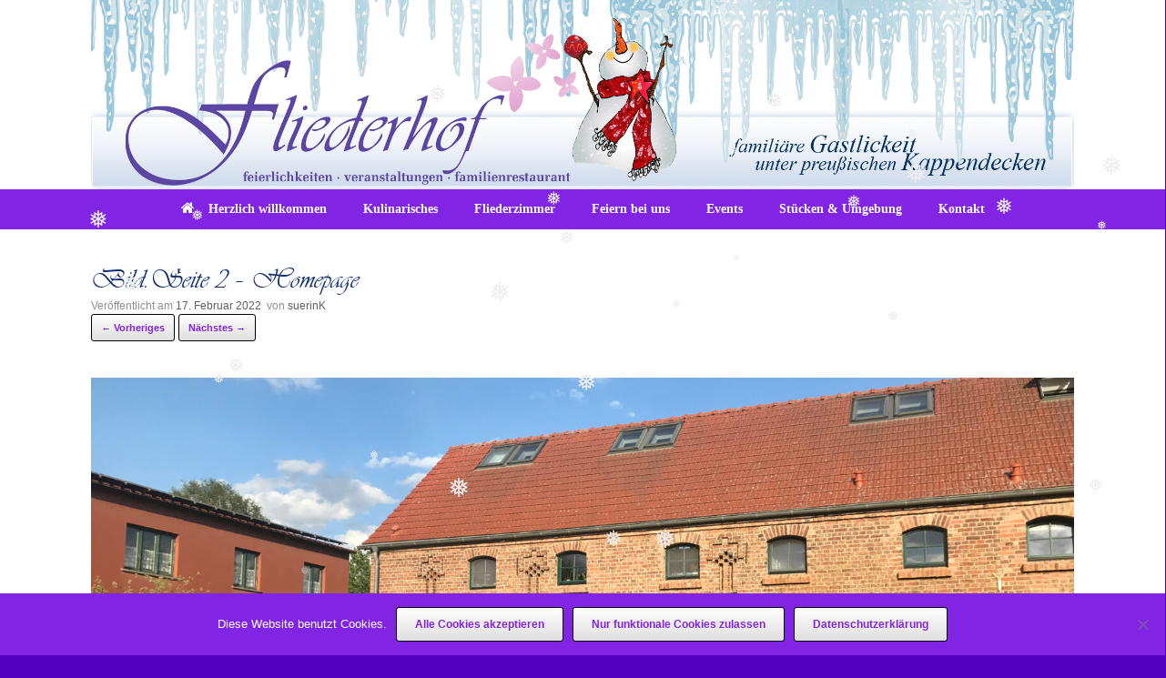

--- FILE ---
content_type: text/html; charset=UTF-8
request_url: https://fliederhof-syring.de/fliederhof-syring-in-stuecken-im-land-brandenburg-juliane-syring/bild-seite-2-homepage/
body_size: 13596
content:
<!DOCTYPE html>
<html lang="de">
<head>
	<meta charset="UTF-8" />
	<meta http-equiv="X-UA-Compatible" content="IE=10" />
	<link rel="profile" href="http://gmpg.org/xfn/11" />
	<link rel="pingback" href="https://fliederhof-syring.de/xmlrpc.php" />
	<meta name='robots' content='index, follow, max-image-preview:large, max-snippet:-1, max-video-preview:-1' />

	<!-- This site is optimized with the Yoast SEO plugin v26.7 - https://yoast.com/wordpress/plugins/seo/ -->
	<title>Bild.Seite 2 - Homepage - Fliederhof Syring in Stücken</title>
	<link rel="canonical" href="https://fliederhof-syring.de/fliederhof-syring-in-stuecken-im-land-brandenburg-juliane-syring/bild-seite-2-homepage/" />
	<meta property="og:locale" content="de_DE" />
	<meta property="og:type" content="article" />
	<meta property="og:title" content="Bild.Seite 2 - Homepage - Fliederhof Syring in Stücken" />
	<meta property="og:url" content="https://fliederhof-syring.de/fliederhof-syring-in-stuecken-im-land-brandenburg-juliane-syring/bild-seite-2-homepage/" />
	<meta property="og:site_name" content="Fliederhof Syring in Stücken" />
	<meta property="og:image" content="https://fliederhof-syring.de/fliederhof-syring-in-stuecken-im-land-brandenburg-juliane-syring/bild-seite-2-homepage" />
	<meta property="og:image:width" content="2560" />
	<meta property="og:image:height" content="1257" />
	<meta property="og:image:type" content="image/jpeg" />
	<meta name="twitter:card" content="summary_large_image" />
	<script type="application/ld+json" class="yoast-schema-graph">{"@context":"https://schema.org","@graph":[{"@type":"WebPage","@id":"https://fliederhof-syring.de/fliederhof-syring-in-stuecken-im-land-brandenburg-juliane-syring/bild-seite-2-homepage/","url":"https://fliederhof-syring.de/fliederhof-syring-in-stuecken-im-land-brandenburg-juliane-syring/bild-seite-2-homepage/","name":"Bild.Seite 2 - Homepage - Fliederhof Syring in Stücken","isPartOf":{"@id":"https://fliederhof-syring.de/#website"},"primaryImageOfPage":{"@id":"https://fliederhof-syring.de/fliederhof-syring-in-stuecken-im-land-brandenburg-juliane-syring/bild-seite-2-homepage/#primaryimage"},"image":{"@id":"https://fliederhof-syring.de/fliederhof-syring-in-stuecken-im-land-brandenburg-juliane-syring/bild-seite-2-homepage/#primaryimage"},"thumbnailUrl":"https://fliederhof-syring.de/wp-content/uploads/2022/02/Bild.Seite-2-Homepage-scaled.jpeg","datePublished":"2022-02-17T08:28:52+00:00","breadcrumb":{"@id":"https://fliederhof-syring.de/fliederhof-syring-in-stuecken-im-land-brandenburg-juliane-syring/bild-seite-2-homepage/#breadcrumb"},"inLanguage":"de","potentialAction":[{"@type":"ReadAction","target":["https://fliederhof-syring.de/fliederhof-syring-in-stuecken-im-land-brandenburg-juliane-syring/bild-seite-2-homepage/"]}]},{"@type":"ImageObject","inLanguage":"de","@id":"https://fliederhof-syring.de/fliederhof-syring-in-stuecken-im-land-brandenburg-juliane-syring/bild-seite-2-homepage/#primaryimage","url":"https://fliederhof-syring.de/wp-content/uploads/2022/02/Bild.Seite-2-Homepage-scaled.jpeg","contentUrl":"https://fliederhof-syring.de/wp-content/uploads/2022/02/Bild.Seite-2-Homepage-scaled.jpeg","width":2560,"height":1257},{"@type":"BreadcrumbList","@id":"https://fliederhof-syring.de/fliederhof-syring-in-stuecken-im-land-brandenburg-juliane-syring/bild-seite-2-homepage/#breadcrumb","itemListElement":[{"@type":"ListItem","position":1,"name":"Startseite","item":"https://fliederhof-syring.de/"},{"@type":"ListItem","position":2,"name":"Fliederhof Syring in Stücken im Land Brandenburg | Juliane Syring","item":"https://fliederhof-syring.de/"},{"@type":"ListItem","position":3,"name":"Bild.Seite 2 &#8211; Homepage"}]},{"@type":"WebSite","@id":"https://fliederhof-syring.de/#website","url":"https://fliederhof-syring.de/","name":"Fliederhof Syring in Stücken","description":"Feierlichkeiten | Veranstaltungen | Familienrestaurant in Stücken","publisher":{"@id":"https://fliederhof-syring.de/#organization"},"potentialAction":[{"@type":"SearchAction","target":{"@type":"EntryPoint","urlTemplate":"https://fliederhof-syring.de/?s={search_term_string}"},"query-input":{"@type":"PropertyValueSpecification","valueRequired":true,"valueName":"search_term_string"}}],"inLanguage":"de"},{"@type":"Organization","@id":"https://fliederhof-syring.de/#organization","name":"Fliederhof Syring in Stücken","url":"https://fliederhof-syring.de/","logo":{"@type":"ImageObject","inLanguage":"de","@id":"https://fliederhof-syring.de/#/schema/logo/image/","url":"https://fliederhof-syring.de/wp-content/uploads/2023/11/cropped-Logo-Fliederhof-syring-Winter-1.png","contentUrl":"https://fliederhof-syring.de/wp-content/uploads/2023/11/cropped-Logo-Fliederhof-syring-Winter-1.png","width":2000,"height":400,"caption":"Fliederhof Syring in Stücken"},"image":{"@id":"https://fliederhof-syring.de/#/schema/logo/image/"}}]}</script>
	<!-- / Yoast SEO plugin. -->


<link rel="alternate" type="application/rss+xml" title="Fliederhof Syring in Stücken &raquo; Feed" href="https://fliederhof-syring.de/feed/" />
<link rel="alternate" type="application/rss+xml" title="Fliederhof Syring in Stücken &raquo; Kommentar-Feed" href="https://fliederhof-syring.de/comments/feed/" />
<link rel="alternate" title="oEmbed (JSON)" type="application/json+oembed" href="https://fliederhof-syring.de/wp-json/oembed/1.0/embed?url=https%3A%2F%2Ffliederhof-syring.de%2Ffliederhof-syring-in-stuecken-im-land-brandenburg-juliane-syring%2Fbild-seite-2-homepage%2F%23main" />
<link rel="alternate" title="oEmbed (XML)" type="text/xml+oembed" href="https://fliederhof-syring.de/wp-json/oembed/1.0/embed?url=https%3A%2F%2Ffliederhof-syring.de%2Ffliederhof-syring-in-stuecken-im-land-brandenburg-juliane-syring%2Fbild-seite-2-homepage%2F%23main&#038;format=xml" />
<style id='wp-img-auto-sizes-contain-inline-css' type='text/css'>
img:is([sizes=auto i],[sizes^="auto," i]){contain-intrinsic-size:3000px 1500px}
/*# sourceURL=wp-img-auto-sizes-contain-inline-css */
</style>
<style id='wp-emoji-styles-inline-css' type='text/css'>

	img.wp-smiley, img.emoji {
		display: inline !important;
		border: none !important;
		box-shadow: none !important;
		height: 1em !important;
		width: 1em !important;
		margin: 0 0.07em !important;
		vertical-align: -0.1em !important;
		background: none !important;
		padding: 0 !important;
	}
/*# sourceURL=wp-emoji-styles-inline-css */
</style>
<style id='wp-block-library-inline-css' type='text/css'>
:root{--wp-block-synced-color:#7a00df;--wp-block-synced-color--rgb:122,0,223;--wp-bound-block-color:var(--wp-block-synced-color);--wp-editor-canvas-background:#ddd;--wp-admin-theme-color:#007cba;--wp-admin-theme-color--rgb:0,124,186;--wp-admin-theme-color-darker-10:#006ba1;--wp-admin-theme-color-darker-10--rgb:0,107,160.5;--wp-admin-theme-color-darker-20:#005a87;--wp-admin-theme-color-darker-20--rgb:0,90,135;--wp-admin-border-width-focus:2px}@media (min-resolution:192dpi){:root{--wp-admin-border-width-focus:1.5px}}.wp-element-button{cursor:pointer}:root .has-very-light-gray-background-color{background-color:#eee}:root .has-very-dark-gray-background-color{background-color:#313131}:root .has-very-light-gray-color{color:#eee}:root .has-very-dark-gray-color{color:#313131}:root .has-vivid-green-cyan-to-vivid-cyan-blue-gradient-background{background:linear-gradient(135deg,#00d084,#0693e3)}:root .has-purple-crush-gradient-background{background:linear-gradient(135deg,#34e2e4,#4721fb 50%,#ab1dfe)}:root .has-hazy-dawn-gradient-background{background:linear-gradient(135deg,#faaca8,#dad0ec)}:root .has-subdued-olive-gradient-background{background:linear-gradient(135deg,#fafae1,#67a671)}:root .has-atomic-cream-gradient-background{background:linear-gradient(135deg,#fdd79a,#004a59)}:root .has-nightshade-gradient-background{background:linear-gradient(135deg,#330968,#31cdcf)}:root .has-midnight-gradient-background{background:linear-gradient(135deg,#020381,#2874fc)}:root{--wp--preset--font-size--normal:16px;--wp--preset--font-size--huge:42px}.has-regular-font-size{font-size:1em}.has-larger-font-size{font-size:2.625em}.has-normal-font-size{font-size:var(--wp--preset--font-size--normal)}.has-huge-font-size{font-size:var(--wp--preset--font-size--huge)}.has-text-align-center{text-align:center}.has-text-align-left{text-align:left}.has-text-align-right{text-align:right}.has-fit-text{white-space:nowrap!important}#end-resizable-editor-section{display:none}.aligncenter{clear:both}.items-justified-left{justify-content:flex-start}.items-justified-center{justify-content:center}.items-justified-right{justify-content:flex-end}.items-justified-space-between{justify-content:space-between}.screen-reader-text{border:0;clip-path:inset(50%);height:1px;margin:-1px;overflow:hidden;padding:0;position:absolute;width:1px;word-wrap:normal!important}.screen-reader-text:focus{background-color:#ddd;clip-path:none;color:#444;display:block;font-size:1em;height:auto;left:5px;line-height:normal;padding:15px 23px 14px;text-decoration:none;top:5px;width:auto;z-index:100000}html :where(.has-border-color){border-style:solid}html :where([style*=border-top-color]){border-top-style:solid}html :where([style*=border-right-color]){border-right-style:solid}html :where([style*=border-bottom-color]){border-bottom-style:solid}html :where([style*=border-left-color]){border-left-style:solid}html :where([style*=border-width]){border-style:solid}html :where([style*=border-top-width]){border-top-style:solid}html :where([style*=border-right-width]){border-right-style:solid}html :where([style*=border-bottom-width]){border-bottom-style:solid}html :where([style*=border-left-width]){border-left-style:solid}html :where(img[class*=wp-image-]){height:auto;max-width:100%}:where(figure){margin:0 0 1em}html :where(.is-position-sticky){--wp-admin--admin-bar--position-offset:var(--wp-admin--admin-bar--height,0px)}@media screen and (max-width:600px){html :where(.is-position-sticky){--wp-admin--admin-bar--position-offset:0px}}

/*# sourceURL=wp-block-library-inline-css */
</style><style id='global-styles-inline-css' type='text/css'>
:root{--wp--preset--aspect-ratio--square: 1;--wp--preset--aspect-ratio--4-3: 4/3;--wp--preset--aspect-ratio--3-4: 3/4;--wp--preset--aspect-ratio--3-2: 3/2;--wp--preset--aspect-ratio--2-3: 2/3;--wp--preset--aspect-ratio--16-9: 16/9;--wp--preset--aspect-ratio--9-16: 9/16;--wp--preset--color--black: #000000;--wp--preset--color--cyan-bluish-gray: #abb8c3;--wp--preset--color--white: #ffffff;--wp--preset--color--pale-pink: #f78da7;--wp--preset--color--vivid-red: #cf2e2e;--wp--preset--color--luminous-vivid-orange: #ff6900;--wp--preset--color--luminous-vivid-amber: #fcb900;--wp--preset--color--light-green-cyan: #7bdcb5;--wp--preset--color--vivid-green-cyan: #00d084;--wp--preset--color--pale-cyan-blue: #8ed1fc;--wp--preset--color--vivid-cyan-blue: #0693e3;--wp--preset--color--vivid-purple: #9b51e0;--wp--preset--gradient--vivid-cyan-blue-to-vivid-purple: linear-gradient(135deg,rgb(6,147,227) 0%,rgb(155,81,224) 100%);--wp--preset--gradient--light-green-cyan-to-vivid-green-cyan: linear-gradient(135deg,rgb(122,220,180) 0%,rgb(0,208,130) 100%);--wp--preset--gradient--luminous-vivid-amber-to-luminous-vivid-orange: linear-gradient(135deg,rgb(252,185,0) 0%,rgb(255,105,0) 100%);--wp--preset--gradient--luminous-vivid-orange-to-vivid-red: linear-gradient(135deg,rgb(255,105,0) 0%,rgb(207,46,46) 100%);--wp--preset--gradient--very-light-gray-to-cyan-bluish-gray: linear-gradient(135deg,rgb(238,238,238) 0%,rgb(169,184,195) 100%);--wp--preset--gradient--cool-to-warm-spectrum: linear-gradient(135deg,rgb(74,234,220) 0%,rgb(151,120,209) 20%,rgb(207,42,186) 40%,rgb(238,44,130) 60%,rgb(251,105,98) 80%,rgb(254,248,76) 100%);--wp--preset--gradient--blush-light-purple: linear-gradient(135deg,rgb(255,206,236) 0%,rgb(152,150,240) 100%);--wp--preset--gradient--blush-bordeaux: linear-gradient(135deg,rgb(254,205,165) 0%,rgb(254,45,45) 50%,rgb(107,0,62) 100%);--wp--preset--gradient--luminous-dusk: linear-gradient(135deg,rgb(255,203,112) 0%,rgb(199,81,192) 50%,rgb(65,88,208) 100%);--wp--preset--gradient--pale-ocean: linear-gradient(135deg,rgb(255,245,203) 0%,rgb(182,227,212) 50%,rgb(51,167,181) 100%);--wp--preset--gradient--electric-grass: linear-gradient(135deg,rgb(202,248,128) 0%,rgb(113,206,126) 100%);--wp--preset--gradient--midnight: linear-gradient(135deg,rgb(2,3,129) 0%,rgb(40,116,252) 100%);--wp--preset--font-size--small: 13px;--wp--preset--font-size--medium: 20px;--wp--preset--font-size--large: 36px;--wp--preset--font-size--x-large: 42px;--wp--preset--spacing--20: 0.44rem;--wp--preset--spacing--30: 0.67rem;--wp--preset--spacing--40: 1rem;--wp--preset--spacing--50: 1.5rem;--wp--preset--spacing--60: 2.25rem;--wp--preset--spacing--70: 3.38rem;--wp--preset--spacing--80: 5.06rem;--wp--preset--shadow--natural: 6px 6px 9px rgba(0, 0, 0, 0.2);--wp--preset--shadow--deep: 12px 12px 50px rgba(0, 0, 0, 0.4);--wp--preset--shadow--sharp: 6px 6px 0px rgba(0, 0, 0, 0.2);--wp--preset--shadow--outlined: 6px 6px 0px -3px rgb(255, 255, 255), 6px 6px rgb(0, 0, 0);--wp--preset--shadow--crisp: 6px 6px 0px rgb(0, 0, 0);}:where(.is-layout-flex){gap: 0.5em;}:where(.is-layout-grid){gap: 0.5em;}body .is-layout-flex{display: flex;}.is-layout-flex{flex-wrap: wrap;align-items: center;}.is-layout-flex > :is(*, div){margin: 0;}body .is-layout-grid{display: grid;}.is-layout-grid > :is(*, div){margin: 0;}:where(.wp-block-columns.is-layout-flex){gap: 2em;}:where(.wp-block-columns.is-layout-grid){gap: 2em;}:where(.wp-block-post-template.is-layout-flex){gap: 1.25em;}:where(.wp-block-post-template.is-layout-grid){gap: 1.25em;}.has-black-color{color: var(--wp--preset--color--black) !important;}.has-cyan-bluish-gray-color{color: var(--wp--preset--color--cyan-bluish-gray) !important;}.has-white-color{color: var(--wp--preset--color--white) !important;}.has-pale-pink-color{color: var(--wp--preset--color--pale-pink) !important;}.has-vivid-red-color{color: var(--wp--preset--color--vivid-red) !important;}.has-luminous-vivid-orange-color{color: var(--wp--preset--color--luminous-vivid-orange) !important;}.has-luminous-vivid-amber-color{color: var(--wp--preset--color--luminous-vivid-amber) !important;}.has-light-green-cyan-color{color: var(--wp--preset--color--light-green-cyan) !important;}.has-vivid-green-cyan-color{color: var(--wp--preset--color--vivid-green-cyan) !important;}.has-pale-cyan-blue-color{color: var(--wp--preset--color--pale-cyan-blue) !important;}.has-vivid-cyan-blue-color{color: var(--wp--preset--color--vivid-cyan-blue) !important;}.has-vivid-purple-color{color: var(--wp--preset--color--vivid-purple) !important;}.has-black-background-color{background-color: var(--wp--preset--color--black) !important;}.has-cyan-bluish-gray-background-color{background-color: var(--wp--preset--color--cyan-bluish-gray) !important;}.has-white-background-color{background-color: var(--wp--preset--color--white) !important;}.has-pale-pink-background-color{background-color: var(--wp--preset--color--pale-pink) !important;}.has-vivid-red-background-color{background-color: var(--wp--preset--color--vivid-red) !important;}.has-luminous-vivid-orange-background-color{background-color: var(--wp--preset--color--luminous-vivid-orange) !important;}.has-luminous-vivid-amber-background-color{background-color: var(--wp--preset--color--luminous-vivid-amber) !important;}.has-light-green-cyan-background-color{background-color: var(--wp--preset--color--light-green-cyan) !important;}.has-vivid-green-cyan-background-color{background-color: var(--wp--preset--color--vivid-green-cyan) !important;}.has-pale-cyan-blue-background-color{background-color: var(--wp--preset--color--pale-cyan-blue) !important;}.has-vivid-cyan-blue-background-color{background-color: var(--wp--preset--color--vivid-cyan-blue) !important;}.has-vivid-purple-background-color{background-color: var(--wp--preset--color--vivid-purple) !important;}.has-black-border-color{border-color: var(--wp--preset--color--black) !important;}.has-cyan-bluish-gray-border-color{border-color: var(--wp--preset--color--cyan-bluish-gray) !important;}.has-white-border-color{border-color: var(--wp--preset--color--white) !important;}.has-pale-pink-border-color{border-color: var(--wp--preset--color--pale-pink) !important;}.has-vivid-red-border-color{border-color: var(--wp--preset--color--vivid-red) !important;}.has-luminous-vivid-orange-border-color{border-color: var(--wp--preset--color--luminous-vivid-orange) !important;}.has-luminous-vivid-amber-border-color{border-color: var(--wp--preset--color--luminous-vivid-amber) !important;}.has-light-green-cyan-border-color{border-color: var(--wp--preset--color--light-green-cyan) !important;}.has-vivid-green-cyan-border-color{border-color: var(--wp--preset--color--vivid-green-cyan) !important;}.has-pale-cyan-blue-border-color{border-color: var(--wp--preset--color--pale-cyan-blue) !important;}.has-vivid-cyan-blue-border-color{border-color: var(--wp--preset--color--vivid-cyan-blue) !important;}.has-vivid-purple-border-color{border-color: var(--wp--preset--color--vivid-purple) !important;}.has-vivid-cyan-blue-to-vivid-purple-gradient-background{background: var(--wp--preset--gradient--vivid-cyan-blue-to-vivid-purple) !important;}.has-light-green-cyan-to-vivid-green-cyan-gradient-background{background: var(--wp--preset--gradient--light-green-cyan-to-vivid-green-cyan) !important;}.has-luminous-vivid-amber-to-luminous-vivid-orange-gradient-background{background: var(--wp--preset--gradient--luminous-vivid-amber-to-luminous-vivid-orange) !important;}.has-luminous-vivid-orange-to-vivid-red-gradient-background{background: var(--wp--preset--gradient--luminous-vivid-orange-to-vivid-red) !important;}.has-very-light-gray-to-cyan-bluish-gray-gradient-background{background: var(--wp--preset--gradient--very-light-gray-to-cyan-bluish-gray) !important;}.has-cool-to-warm-spectrum-gradient-background{background: var(--wp--preset--gradient--cool-to-warm-spectrum) !important;}.has-blush-light-purple-gradient-background{background: var(--wp--preset--gradient--blush-light-purple) !important;}.has-blush-bordeaux-gradient-background{background: var(--wp--preset--gradient--blush-bordeaux) !important;}.has-luminous-dusk-gradient-background{background: var(--wp--preset--gradient--luminous-dusk) !important;}.has-pale-ocean-gradient-background{background: var(--wp--preset--gradient--pale-ocean) !important;}.has-electric-grass-gradient-background{background: var(--wp--preset--gradient--electric-grass) !important;}.has-midnight-gradient-background{background: var(--wp--preset--gradient--midnight) !important;}.has-small-font-size{font-size: var(--wp--preset--font-size--small) !important;}.has-medium-font-size{font-size: var(--wp--preset--font-size--medium) !important;}.has-large-font-size{font-size: var(--wp--preset--font-size--large) !important;}.has-x-large-font-size{font-size: var(--wp--preset--font-size--x-large) !important;}
/*# sourceURL=global-styles-inline-css */
</style>

<style id='classic-theme-styles-inline-css' type='text/css'>
/*! This file is auto-generated */
.wp-block-button__link{color:#fff;background-color:#32373c;border-radius:9999px;box-shadow:none;text-decoration:none;padding:calc(.667em + 2px) calc(1.333em + 2px);font-size:1.125em}.wp-block-file__button{background:#32373c;color:#fff;text-decoration:none}
/*# sourceURL=/wp-includes/css/classic-themes.min.css */
</style>
<link rel='stylesheet' id='cookie-notice-front-css' href='//fliederhof-syring.de/wp-content/cache/wpfc-minified/mbhmeuqe/612wa.css' type='text/css' media='all' />
<link rel='stylesheet' id='foobox-free-min-css' href='//fliederhof-syring.de/wp-content/cache/wpfc-minified/f5td1g51/612wa.css' type='text/css' media='all' />
<link rel='stylesheet' id='netcam-ls-styles-css' href='//fliederhof-syring.de/wp-content/cache/wpfc-minified/k24l9tii/612wa.css' type='text/css' media='all' />
<link rel='stylesheet' id='uaf_client_css-css' href='//fliederhof-syring.de/wp-content/cache/wpfc-minified/98bloqag/612wa.css' type='text/css' media='all' />
<link rel='stylesheet' id='wp-snow-effect-css' href='//fliederhof-syring.de/wp-content/plugins/wp-snow-effect/public/css/wp-snow-effect-public.css?ver=1.0.0' type='text/css' media='all' />
<link rel='stylesheet' id='vantage-style-css' href='//fliederhof-syring.de/wp-content/cache/wpfc-minified/k2qxg30r/612wa.css' type='text/css' media='all' />
<link rel='stylesheet' id='font-awesome-css' href='//fliederhof-syring.de/wp-content/cache/wpfc-minified/dtiec7tt/612wa.css' type='text/css' media='all' />
<link rel='stylesheet' id='siteorigin-mobilenav-css' href='//fliederhof-syring.de/wp-content/cache/wpfc-minified/lazq342s/612wa.css' type='text/css' media='all' />
<link rel='stylesheet' id='newsletter-css' href='//fliederhof-syring.de/wp-content/cache/wpfc-minified/lm0zttac/612wa.css' type='text/css' media='all' />
<link rel='stylesheet' id='tablepress-default-css' href='//fliederhof-syring.de/wp-content/cache/wpfc-minified/lkt8zpkh/612wa.css' type='text/css' media='all' />
<link rel='stylesheet' id='msl-main-css' href='//fliederhof-syring.de/wp-content/cache/wpfc-minified/cfwd1l1/612wa.css' type='text/css' media='all' />
<link rel='stylesheet' id='msl-custom-css' href='//fliederhof-syring.de/wp-content/cache/wpfc-minified/8xw60xoq/612wa.css' type='text/css' media='all' />
<!--n2css--><!--n2js--><script type="text/javascript" id="cookie-notice-front-js-before">
/* <![CDATA[ */
var cnArgs = {"ajaxUrl":"https:\/\/fliederhof-syring.de\/wp-admin\/admin-ajax.php","nonce":"547c14c7b5","hideEffect":"fade","position":"bottom","onScroll":false,"onScrollOffset":100,"onClick":false,"cookieName":"cookie_notice_accepted","cookieTime":2592000,"cookieTimeRejected":2592000,"globalCookie":false,"redirection":false,"cache":false,"revokeCookies":false,"revokeCookiesOpt":"automatic"};

//# sourceURL=cookie-notice-front-js-before
/* ]]> */
</script>
<script src='//fliederhof-syring.de/wp-content/cache/wpfc-minified/6ykdv514/fj7il.js' type="text/javascript"></script>
<!-- <script type="text/javascript" src="https://fliederhof-syring.de/wp-content/plugins/cookie-notice/js/front.min.js?ver=2.5.11" id="cookie-notice-front-js"></script> -->
<!-- <script type="text/javascript" src="https://fliederhof-syring.de/wp-includes/js/jquery/jquery.min.js?ver=3.7.1" id="jquery-core-js"></script> -->
<!-- <script type="text/javascript" src="https://fliederhof-syring.de/wp-includes/js/jquery/jquery-migrate.min.js?ver=3.4.1" id="jquery-migrate-js"></script> -->
<!-- <script type="text/javascript" src="https://fliederhof-syring.de/wp-content/plugins/netcam-live-stream/imagesloaded.pkgd.min.js?ver=6.9" id="imagesloaded-script-js"></script> -->
<!-- <script type="text/javascript" src="https://fliederhof-syring.de/wp-content/plugins/netcam-live-stream/netcam-live-stream.js?ver=6.9" id="netcam-ls-script-js"></script> -->
<!-- <script type="text/javascript" src="https://fliederhof-syring.de/wp-content/themes/vantage/js/jquery.flexslider.min.js?ver=2.1" id="jquery-flexslider-js"></script> -->
<!-- <script type="text/javascript" src="https://fliederhof-syring.de/wp-content/themes/vantage/js/jquery.touchSwipe.min.js?ver=1.6.6" id="jquery-touchswipe-js"></script> -->
<script type="text/javascript" id="vantage-main-js-extra">
/* <![CDATA[ */
var vantage = {"fitvids":"1"};
//# sourceURL=vantage-main-js-extra
/* ]]> */
</script>
<script src='//fliederhof-syring.de/wp-content/cache/wpfc-minified/jylfaeqo/6142g.js' type="text/javascript"></script>
<!-- <script type="text/javascript" src="https://fliederhof-syring.de/wp-content/themes/vantage/js/jquery.theme-main.min.js?ver=1.20.32" id="vantage-main-js"></script> -->
<!-- <script type="text/javascript" src="https://fliederhof-syring.de/wp-content/themes/vantage/js/jquery.fitvids.min.js?ver=1.0" id="jquery-fitvids-js"></script> -->
<!-- <script type="text/javascript" src="https://fliederhof-syring.de/wp-content/themes/vantage/js/keyboard-image-navigation.min.js?ver=20120202" id="vantage-keyboard-image-navigation-js"></script> -->
<script type="text/javascript" id="siteorigin-mobilenav-js-extra">
/* <![CDATA[ */
var mobileNav = {"search":"","text":{"navigate":"Men\u00fc","back":"Zur\u00fcck","close":"Schlie\u00dfen"},"nextIconUrl":"https://fliederhof-syring.de/wp-content/themes/vantage/inc/mobilenav/images/next.png","mobileMenuClose":"\u003Ci class=\"fa fa-times\"\u003E\u003C/i\u003E"};
//# sourceURL=siteorigin-mobilenav-js-extra
/* ]]> */
</script>
<script src='//fliederhof-syring.de/wp-content/cache/wpfc-minified/dhye2omw/612wa.js' type="text/javascript"></script>
<!-- <script type="text/javascript" src="https://fliederhof-syring.de/wp-content/themes/vantage/inc/mobilenav/js/mobilenav.min.js?ver=1.20.32" id="siteorigin-mobilenav-js"></script> -->
<script type="text/javascript" id="foobox-free-min-js-before">
/* <![CDATA[ */
/* Run FooBox FREE (v2.7.35) */
var FOOBOX = window.FOOBOX = {
	ready: true,
	disableOthers: false,
	o: {wordpress: { enabled: true }, countMessage:'image %index of %total', captions: { dataTitle: ["captionTitle","title"], dataDesc: ["captionDesc","description"] }, rel: '', excludes:'.fbx-link,.nofoobox,.nolightbox,a[href*="pinterest.com/pin/create/button/"]', affiliate : { enabled: false }},
	selectors: [
		".gallery", ".wp-block-gallery", ".wp-caption", ".wp-block-image", "a:has(img[class*=wp-image-])", ".foobox"
	],
	pre: function( $ ){
		// Custom JavaScript (Pre)
		
	},
	post: function( $ ){
		// Custom JavaScript (Post)
		
		// Custom Captions Code
		
	},
	custom: function( $ ){
		// Custom Extra JS
		
	}
};
//# sourceURL=foobox-free-min-js-before
/* ]]> */
</script>
<script src='//fliederhof-syring.de/wp-content/cache/wpfc-minified/mmg9rqr3/612wa.js' type="text/javascript"></script>
<!-- <script type="text/javascript" src="https://fliederhof-syring.de/wp-content/plugins/foobox-image-lightbox/free/js/foobox.free.min.js?ver=2.7.35" id="foobox-free-min-js"></script> -->
<link rel="https://api.w.org/" href="https://fliederhof-syring.de/wp-json/" /><link rel="alternate" title="JSON" type="application/json" href="https://fliederhof-syring.de/wp-json/wp/v2/media/1560" /><link rel="EditURI" type="application/rsd+xml" title="RSD" href="https://fliederhof-syring.de/xmlrpc.php?rsd" />
<meta name="generator" content="WordPress 6.9" />
<link rel='shortlink' href='https://fliederhof-syring.de/?p=1560' />
<script>var ms_grabbing_curosr = 'https://fliederhof-syring.de/wp-content/plugins/master-slider/public/assets/css/common/grabbing.cur', ms_grab_curosr = 'https://fliederhof-syring.de/wp-content/plugins/master-slider/public/assets/css/common/grab.cur';</script>
<meta name="generator" content="MasterSlider 3.11.0 - Responsive Touch Image Slider | avt.li/msf" />
<style id="mystickymenu" type="text/css">#mysticky-nav { width:100%; position: static; height: auto !important; }#mysticky-nav.wrapfixed { position:fixed; left: 0px; margin-top:0px;  z-index: 1000000; -webkit-transition: 0.3s; -moz-transition: 0.3s; -o-transition: 0.3s; transition: 0.3s; -ms-filter:"progid:DXImageTransform.Microsoft.Alpha(Opacity=95)"; filter: alpha(opacity=95); opacity:0.95; background-color: #ffffff;}#mysticky-nav.wrapfixed .myfixed{ background-color: #ffffff; position: relative;top: auto;left: auto;right: auto;}.myfixed { margin:0 auto!important; float:none!important; border:0px!important; background:none!important; max-width:100%!important; }</style>			<style type="text/css">
																															</style>
			<style data-context="foundation-flickity-css">/*! Flickity v2.0.2
http://flickity.metafizzy.co
---------------------------------------------- */.flickity-enabled{position:relative}.flickity-enabled:focus{outline:0}.flickity-viewport{overflow:hidden;position:relative;height:100%}.flickity-slider{position:absolute;width:100%;height:100%}.flickity-enabled.is-draggable{-webkit-tap-highlight-color:transparent;tap-highlight-color:transparent;-webkit-user-select:none;-moz-user-select:none;-ms-user-select:none;user-select:none}.flickity-enabled.is-draggable .flickity-viewport{cursor:move;cursor:-webkit-grab;cursor:grab}.flickity-enabled.is-draggable .flickity-viewport.is-pointer-down{cursor:-webkit-grabbing;cursor:grabbing}.flickity-prev-next-button{position:absolute;top:50%;width:44px;height:44px;border:none;border-radius:50%;background:#fff;background:hsla(0,0%,100%,.75);cursor:pointer;-webkit-transform:translateY(-50%);transform:translateY(-50%)}.flickity-prev-next-button:hover{background:#fff}.flickity-prev-next-button:focus{outline:0;box-shadow:0 0 0 5px #09f}.flickity-prev-next-button:active{opacity:.6}.flickity-prev-next-button.previous{left:10px}.flickity-prev-next-button.next{right:10px}.flickity-rtl .flickity-prev-next-button.previous{left:auto;right:10px}.flickity-rtl .flickity-prev-next-button.next{right:auto;left:10px}.flickity-prev-next-button:disabled{opacity:.3;cursor:auto}.flickity-prev-next-button svg{position:absolute;left:20%;top:20%;width:60%;height:60%}.flickity-prev-next-button .arrow{fill:#333}.flickity-page-dots{position:absolute;width:100%;bottom:-25px;padding:0;margin:0;list-style:none;text-align:center;line-height:1}.flickity-rtl .flickity-page-dots{direction:rtl}.flickity-page-dots .dot{display:inline-block;width:10px;height:10px;margin:0 8px;background:#333;border-radius:50%;opacity:.25;cursor:pointer}.flickity-page-dots .dot.is-selected{opacity:1}</style><style data-context="foundation-slideout-css">.slideout-menu{position:fixed;left:0;top:0;bottom:0;right:auto;z-index:0;width:256px;overflow-y:auto;-webkit-overflow-scrolling:touch;display:none}.slideout-menu.pushit-right{left:auto;right:0}.slideout-panel{position:relative;z-index:1;will-change:transform}.slideout-open,.slideout-open .slideout-panel,.slideout-open body{overflow:hidden}.slideout-open .slideout-menu{display:block}.pushit{display:none}</style><meta name="viewport" content="width=device-width, initial-scale=1" />			<style type="text/css">
				.so-mobilenav-mobile + * { display: none; }
				@media screen and (max-width: 480px) { .so-mobilenav-mobile + * { display: block; } .so-mobilenav-standard + * { display: none; } .site-navigation #search-icon { display: none; } .has-menu-search .main-navigation ul { margin-right: 0 !important; }
				
								}
			</style>
				<style type="text/css" media="screen">
			#footer-widgets .widget { width: 33.333%; }
			#masthead-widgets .widget { width: 100%; }
		</style>
		<style type="text/css" id="vantage-footer-widgets">#footer-widgets aside { width : 33.333%; }</style> <style type="text/css" id="customizer-css">#page-wrapper h1,#page-wrapper h2,#page-wrapper h3,#page-wrapper h4,#page-wrapper h5,#page-wrapper h6 { font-family: "Arial", Helvetica, sans-serif; font-weight: 400 } .main-navigation, .mobile-nav-frame, .mobile-nav-frame .title h3 { font-family: "Georgia", "Times New Roman", Times, serif; font-weight: 400 } #masthead.site-header .hgroup .site-title, #masthead.masthead-logo-in-menu .logo > .site-title { font-size: 36px } #page-title, article.post .entry-header h1.entry-title, article.page .entry-header h1.entry-title { font-size: 30px } #page-title, article.post .entry-header h1.entry-title, article.page .entry-header h1.entry-title, .woocommerce #page-wrapper .product h1.entry-title { color: #112e72 } .entry-content { font-size: 16px } #secondary .widget { font-size: 16px } .entry-content, .entry-summary, #comments .commentlist article .comment-meta a { color: #112e72 } .entry-content h1, .entry-content h2, .entry-content h3, .entry-content h4, .entry-content h5, .entry-content h6, #comments .commentlist article .comment-author a, #comments .commentlist article .comment-author, #comments-title, #reply-title, #commentform label { color: #112e72 } #comments-title, #reply-title { border-bottom-color: #112e72 } .entry-content h1 { font-size: 30px } .entry-content h2 { font-size: 26px } .entry-content h3 { font-size: 22px } #masthead .hgroup { padding-top: 0px; padding-bottom: 0px } #masthead .hgroup .logo-wrapper { flex: 1 } #masthead .hgroup .logo, #masthead .hgroup .site-description { text-align: center } #masthead .hgroup .logo, #masthead .hgroup .site-logo-link { float: none } #masthead .hgroup .logo img, #masthead .hgroup .site-logo-link img { display: block; margin: 0 auto } #masthead .hgroup:not(.masthead-sidebar) { flex-direction: column } .entry-content a, .entry-content a:visited, article.post .author-box .box-content .author-posts a:hover, #secondary a, #secondary a:visited, #masthead .hgroup a, #masthead .hgroup a:visited, .comment-form .logged-in-as a, .comment-form .logged-in-as a:visited { color: #5300c1 } .entry-content a:hover, .entry-content a:focus, .entry-content a:active, #secondary a:hover, #masthead .hgroup a:hover, #masthead .hgroup a:focus, #masthead .hgroup a:active, .comment-form .logged-in-as a:hover, .comment-form .logged-in-as a:focus, .comment-form .logged-in-as a:active { color: #8224e3 } .main-navigation ul { text-align: center } .main-navigation, .site-header .shopping-cart-dropdown { background-color: #8224e3 } .main-navigation a, .site-header .shopping-cart-link [class^="fa fa-"], .site-header .shopping-cart-dropdown .widget .product_list_widget li.mini_cart_item, .site-header .shopping-cart-dropdown .widget .total { color: #ffffff } .main-navigation ul ul { background-color: #8224e3 } .main-navigation ul ul a { color: #ffffff } .main-navigation ul li:hover > a, .main-navigation ul li.focus > a, #search-icon #search-icon-icon:hover, #search-icon #search-icon-icon:focus, .site-header .shopping-cart-link .shopping-cart-count { background-color: #ffffff } .main-navigation ul li:hover > a, .main-navigation ul li:focus > a, .main-navigation ul li:hover > a [class^="fa fa-"] { color: #8224e3 } .main-navigation ul ul li:hover > a, .main-navigation ul ul li.focus > a { background-color: #ffffff } .main-navigation ul ul li:hover > a { color: #5300c1 } .main-navigation [class^="fa fa-"], .main-navigation .mobile-nav-icon { color: #ffffff } .main-navigation ul li.current-menu-item > a, .main-navigation ul li.current_page_item > a  { background-color: #5300c1 } .main-navigation ul li a { padding-top: 15px; padding-bottom: 15px } .main-navigation ul li a, #masthead.masthead-logo-in-menu .logo { padding-left: 20px; padding-right: 20px } .main-navigation ul li { font-size: 14px } a.button, button, html input[type="button"], input[type="reset"], input[type="submit"], .post-navigation a, #image-navigation a, article.post .more-link, article.page .more-link, .paging-navigation a, .woocommerce #page-wrapper .button, .woocommerce a.button, .woocommerce .checkout-button, .woocommerce input.button, .woocommerce #respond input#submit:hover, .woocommerce a.button:hover, .woocommerce button.button:hover, .woocommerce input.button:hover, .woocommerce input.button:disabled, .woocommerce input.button:disabled[disabled], .woocommerce input.button:disabled:hover, .woocommerce input.button:disabled[disabled]:hover, #infinite-handle span button { color: #8224e3 } a.button, button, html input[type="button"], input[type="reset"], input[type="submit"], .post-navigation a, #image-navigation a, article.post .more-link, article.page .more-link, .paging-navigation a, .woocommerce #page-wrapper .button, .woocommerce a.button, .woocommerce .checkout-button, .woocommerce input.button, #infinite-handle span { border-color: #000000 } a.button:hover, button:hover, html input[type="button"]:hover, input[type="reset"]:hover, input[type="submit"]:hover, .post-navigation a:hover, #image-navigation a:hover, article.post .more-link:hover, article.page .more-link:hover, .paging-navigation a:hover, .woocommerce #page-wrapper .button:hover, .woocommerce a.button:hover, .woocommerce .checkout-button:hover, .woocommerce input.button:hover, #infinite-handle span:hover { border-color: #000000 } a.button:focus, button:focus, html input[type="button"]:focus, input[type="reset"]:focus, input[type="submit"]:focus, .post-navigation a:focus, #image-navigation a:focus, article.post .more-link:focus, article.page .more-link:focus, .paging-navigation a:focus, .woocommerce #page-wrapper .button:focus, .woocommerce a.button:focus, .woocommerce .checkout-button:focus, .woocommerce input.button:focus, #infinite-handle span:focus { border-color: #000000 } a.button, button, html input[type="button"], input[type="reset"], input[type="submit"], .post-navigation a, #image-navigation a, article.post .more-link, article.page .more-link, .paging-navigation a, .woocommerce #page-wrapper .button, .woocommerce a.button, .woocommerce .checkout-button, .woocommerce input.button, #infinite-handle span button { text-shadow: none } a.button, button, html input[type="button"], input[type="reset"], input[type="submit"], .post-navigation a, #image-navigation a, article.post .more-link, article.page .more-link, .paging-navigation a, .woocommerce #page-wrapper .button, .woocommerce a.button, .woocommerce .checkout-button, .woocommerce input.button, .woocommerce #respond input#submit.alt, .woocommerce a.button.alt, .woocommerce button.button.alt, .woocommerce input.button.alt, #infinite-handle span { -webkit-box-shadow: none; -moz-box-shadow: none; box-shadow: none } #masthead { background-color: #ffffff } #main { background-color: #ffffff } #colophon, body.layout-full { background-color: #5300c1 } #footer-widgets .widget .widget-title { color: #ffffff } #footer-widgets .widget { color: #ffffff } #colophon .widget_nav_menu .menu-item a { border-color: #ffffff } #footer-widgets .widget a, #footer-widgets .widget a:visited { color: #ffffff } #footer-widgets .widget a:hover, #footer-widgets .widget a:focus, #footer-widgets .widget a:active { color: #ffffff } #colophon #theme-attribution, #colophon #site-info { color: #8224e3 } #colophon #theme-attribution a, #colophon #site-info a { color: #8224e3 } </style><link rel="icon" href="https://fliederhof-syring.de/wp-content/uploads/2017/03/cropped-fliederhof-syring-32x32.jpg" sizes="32x32" />
<link rel="icon" href="https://fliederhof-syring.de/wp-content/uploads/2017/03/cropped-fliederhof-syring-192x192.jpg" sizes="192x192" />
<link rel="apple-touch-icon" href="https://fliederhof-syring.de/wp-content/uploads/2017/03/cropped-fliederhof-syring-180x180.jpg" />
<meta name="msapplication-TileImage" content="https://fliederhof-syring.de/wp-content/uploads/2017/03/cropped-fliederhof-syring-270x270.jpg" />
<style>.ios7.web-app-mode.has-fixed header{ background-color: rgba(3,122,221,.88);}</style></head>

<body class="attachment wp-singular attachment-template-default attachmentid-1560 attachment-jpeg wp-custom-logo wp-theme-vantage cookies-not-set _masterslider _ms_version_3.11.0 responsive layout-full no-js has-sidebar page-layout-default sidebar-position-none mobilenav">


<div id="page-wrapper">

	<a class="skip-link screen-reader-text" href="#content">Zum Inhalt springen</a>

	
	
		<header id="masthead" class="site-header" role="banner">

	<div class="hgroup full-container ">

		
			<div class="logo-wrapper">
				<a href="https://fliederhof-syring.de/" title="Fliederhof Syring in Stücken" rel="home" class="logo">
					<img src="https://fliederhof-syring.de/wp-content/uploads/2023/11/cropped-Logo-Fliederhof-syring-Winter-1.png"  class="logo-height-constrain"  width="1080"  height="216"  alt="Fliederhof Syring in Stücken Logo"  />				</a>
							</div>

			
				<div class="support-text">
									</div>

			
		
	</div><!-- .hgroup.full-container -->

	
<nav class="site-navigation main-navigation primary use-vantage-sticky-menu use-sticky-menu">

	<div class="full-container">
				
		<div class="main-navigation-container">
			<div id="so-mobilenav-standard-1" data-id="1" class="so-mobilenav-standard"></div><div class="menu-sample-hmenu-container"><ul id="menu-sample-hmenu" class="menu"><li id="menu-item-77" class="menu-item menu-item-type-post_type menu-item-object-page menu-item-home menu-item-has-children menu-item-77"><a href="https://fliederhof-syring.de/"><span class="fa fa-home"></span>Herzlich willkommen</a>
<ul class="sub-menu">
	<li id="menu-item-78" class="menu-item menu-item-type-post_type menu-item-object-page menu-item-78"><a href="https://fliederhof-syring.de/fliederhof-syring-in-stuecken-im-land-brandenburg-juliane-syring/gutschein/">Gutschein</a></li>
</ul>
</li>
<li id="menu-item-79" class="menu-item menu-item-type-post_type menu-item-object-page menu-item-has-children menu-item-79"><a href="https://fliederhof-syring.de/kulinarisches/">Kulinarisches</a>
<ul class="sub-menu">
	<li id="menu-item-2464" class="menu-item menu-item-type-post_type menu-item-object-page menu-item-2464"><a href="https://fliederhof-syring.de/kulinarisches/fruehstueck/">Frühstück</a></li>
	<li id="menu-item-2786" class="menu-item menu-item-type-post_type menu-item-object-page menu-item-2786"><a href="https://fliederhof-syring.de/kulinarisches/kuchen-und-quiches/">Kuchen und Quiches</a></li>
	<li id="menu-item-2785" class="menu-item menu-item-type-post_type menu-item-object-page menu-item-2785"><a href="https://fliederhof-syring.de/kulinarisches/eisspezialitaeten/">Eisspezialitäten</a></li>
	<li id="menu-item-2784" class="menu-item menu-item-type-post_type menu-item-object-page menu-item-2784"><a href="https://fliederhof-syring.de/kulinarisches/aperitifs/">Aperitifs</a></li>
	<li id="menu-item-2783" class="menu-item menu-item-type-post_type menu-item-object-page menu-item-2783"><a href="https://fliederhof-syring.de/kulinarisches/alkoholfreie-getraenke-und-biere/">Alkoholfreie Getränke und Biere</a></li>
	<li id="menu-item-2782" class="menu-item menu-item-type-post_type menu-item-object-page menu-item-2782"><a href="https://fliederhof-syring.de/kulinarisches/weine/">Weine</a></li>
	<li id="menu-item-2781" class="menu-item menu-item-type-post_type menu-item-object-page menu-item-2781"><a href="https://fliederhof-syring.de/kulinarisches/kaffee-und-tee/">Kaffee und Tee</a></li>
</ul>
</li>
<li id="menu-item-80" class="menu-item menu-item-type-post_type menu-item-object-page menu-item-has-children menu-item-80"><a href="https://fliederhof-syring.de/fliederzimmer/">Fliederzimmer</a>
<ul class="sub-menu">
	<li id="menu-item-81" class="menu-item menu-item-type-post_type menu-item-object-page menu-item-81"><a href="https://fliederhof-syring.de/fliederzimmer/zimmer-konigsflieder/">Zimmer Königsflieder</a></li>
	<li id="menu-item-82" class="menu-item menu-item-type-post_type menu-item-object-page menu-item-82"><a href="https://fliederhof-syring.de/fliederzimmer/zimmer-perlenflieder/">Zimmer Perlenflieder</a></li>
	<li id="menu-item-83" class="menu-item menu-item-type-post_type menu-item-object-page menu-item-83"><a href="https://fliederhof-syring.de/fliederzimmer/zimmer-samtflieder/">Zimmer Samtflieder</a></li>
</ul>
</li>
<li id="menu-item-84" class="menu-item menu-item-type-post_type menu-item-object-page menu-item-has-children menu-item-84"><a href="https://fliederhof-syring.de/feiern-bei-uns/">Feiern bei uns</a>
<ul class="sub-menu">
	<li id="menu-item-1142" class="menu-item menu-item-type-post_type menu-item-object-page menu-item-1142"><a href="https://fliederhof-syring.de/feiern-bei-uns/team-event/">Team-Event</a></li>
	<li id="menu-item-1141" class="menu-item menu-item-type-post_type menu-item-object-page menu-item-1141"><a href="https://fliederhof-syring.de/feiern-bei-uns/weihnachtsfeiern/">Weihnachtsfeiern</a></li>
</ul>
</li>
<li id="menu-item-85" class="menu-item menu-item-type-post_type menu-item-object-page menu-item-has-children menu-item-85"><a href="https://fliederhof-syring.de/events/">Events</a>
<ul class="sub-menu">
	<li id="menu-item-2841" class="menu-item menu-item-type-post_type menu-item-object-page menu-item-2841"><a href="https://fliederhof-syring.de/events/fruhjahr/">Frühlingserwachen</a></li>
	<li id="menu-item-2843" class="menu-item menu-item-type-post_type menu-item-object-page menu-item-2843"><a href="https://fliederhof-syring.de/events/sommer/">Sommergenuss</a></li>
	<li id="menu-item-2845" class="menu-item menu-item-type-post_type menu-item-object-page menu-item-2845"><a href="https://fliederhof-syring.de/events/herbst/">Herbstköstlichkeiten</a></li>
	<li id="menu-item-2847" class="menu-item menu-item-type-post_type menu-item-object-page menu-item-2847"><a href="https://fliederhof-syring.de/events/winter/">Winterzauber</a></li>
</ul>
</li>
<li id="menu-item-90" class="menu-item menu-item-type-post_type menu-item-object-page menu-item-90"><a href="https://fliederhof-syring.de/stuecken-und-umgebung/">Stücken &#038; Umgebung</a></li>
<li id="menu-item-91" class="menu-item menu-item-type-post_type menu-item-object-page menu-item-has-children menu-item-91"><a href="https://fliederhof-syring.de/kontakt/">Kontakt</a>
<ul class="sub-menu">
	<li id="menu-item-510" class="menu-item menu-item-type-post_type menu-item-object-page menu-item-510"><a href="https://fliederhof-syring.de/kontakt/oeffnungszeiten/">Öffnungszeiten</a></li>
	<li id="menu-item-548" class="menu-item menu-item-type-post_type menu-item-object-page menu-item-548"><a href="https://fliederhof-syring.de/kontakt/schliesszeiten/">Schließzeiten</a></li>
	<li id="menu-item-218" class="menu-item menu-item-type-post_type menu-item-object-page menu-item-218"><a href="https://fliederhof-syring.de/kontakt/buchungsanfrage/">Zimmerbuchung</a></li>
	<li id="menu-item-620" class="menu-item menu-item-type-post_type menu-item-object-page menu-item-620"><a href="https://fliederhof-syring.de/kontakt/wir-stellen-ein/">Wir stellen ein</a></li>
</ul>
</li>
</ul></div><div id="so-mobilenav-mobile-1" data-id="1" class="so-mobilenav-mobile"></div><div class="menu-mobilenav-container"><ul id="mobile-nav-item-wrap-1" class="menu"><li><a href="#" class="mobilenav-main-link" data-id="1"><span class="mobile-nav-icon"></span><span class="mobilenav-main-link-text">Menü</span></a></li></ul></div>		</div>

					</div>
</nav><!-- .site-navigation .main-navigation -->

</header><!-- #masthead .site-header -->

	
	
	
	
	<div id="main" class="site-main">
		<div class="full-container">
			
<div id="primary" class="content-area image-attachment">

	<div id="content" class="site-content" role="main">

		
			<article id="post-1560" class="post-1560 attachment type-attachment status-inherit post">
				<header class="entry-header">
					<h1 class="entry-title">Bild.Seite 2 &#8211; Homepage</h1>
										<div class="entry-meta">
						Veröffentlicht am <a href="https://fliederhof-syring.de/fliederhof-syring-in-stuecken-im-land-brandenburg-juliane-syring/bild-seite-2-homepage/#main" title="9:28" rel="bookmark"><time class="entry-date" datetime="2022-02-17T09:28:52+01:00">17. Februar 2022</time></a><time class="updated" datetime="2022-02-17T09:28:52+01:00">17. Februar 2022</time> ﻿<span class="byline"> von <span class="author vcard"><a class="url fn n" href="https://fliederhof-syring.de/author/suerink/" title="Alle Beiträge von suerinK anzeigen" rel="author">suerinK</a></span></span> 					</div><!-- .entry-meta -->
					
					<nav id="image-navigation" class="site-navigation">
						<span class="previous-image"><a href='https://fliederhof-syring.de/fliederhof-syring-in-stuecken-im-land-brandenburg-juliane-syring/fliederhof-im-winter/#main'>&larr; Vorheriges</a></span>
						<span class="next-image"><a href='https://fliederhof-syring.de/fliederhof-syring-in-stuecken-im-land-brandenburg-juliane-syring/claudia-guenther_web/#main'>Nächstes &rarr;</a></span>
					</nav><!-- #image-navigation -->
				</header><!-- .entry-header -->

				<div class="entry-content">

					<div class="entry-attachment">
						<div class="attachment">
							
							<a href="https://fliederhof-syring.de/fliederhof-syring-in-stuecken-im-land-brandenburg-juliane-syring/claudia-guenther_web/#main" title="Bild.Seite 2 &#8211; Homepage" rel="attachment">
								<img width="1200" height="589" src="https://fliederhof-syring.de/wp-content/uploads/2022/02/Bild.Seite-2-Homepage-scaled.jpeg" class="attachment-1200x1200 size-1200x1200" alt="" decoding="async" fetchpriority="high" srcset="https://fliederhof-syring.de/wp-content/uploads/2022/02/Bild.Seite-2-Homepage-scaled.jpeg 2560w, https://fliederhof-syring.de/wp-content/uploads/2022/02/Bild.Seite-2-Homepage-300x147.jpeg 300w, https://fliederhof-syring.de/wp-content/uploads/2022/02/Bild.Seite-2-Homepage-1024x503.jpeg 1024w, https://fliederhof-syring.de/wp-content/uploads/2022/02/Bild.Seite-2-Homepage-768x377.jpeg 768w, https://fliederhof-syring.de/wp-content/uploads/2022/02/Bild.Seite-2-Homepage-1536x754.jpeg 1536w, https://fliederhof-syring.de/wp-content/uploads/2022/02/Bild.Seite-2-Homepage-2048x1006.jpeg 2048w" sizes="(max-width: 1200px) 100vw, 1200px" />							</a>
						</div><!-- .attachment -->

											</div><!-- .entry-attachment -->

				</div><!-- .entry-content -->

			</article><!-- #post-1560 -->

			

	<div id="comments" class="comments-area">

	
	
	
	
</div><!-- #comments .comments-area -->

		
	</div><!-- #content .site-content -->

</div><!-- #primary .content-area .image-attachment -->

					</div><!-- .full-container -->
	</div><!-- #main .site-main -->

	
	
	<footer id="colophon" class="site-footer" role="contentinfo">

			<div id="footer-widgets" class="full-container">
			<aside id="custom_html-7" class="widget_text widget widget_custom_html"><div class="textwidget custom-html-widget"><a href="https://www.facebook.com/FliederhofSyring/" target="_blank"><img src="https://fliederhof-syring.de/wp-content/uploads/2019/02/facebook.png" width="49"></a> <a href="https://www.instagram.com/fliederhof/" target="_blank"><img src="https://fliederhof-syring.de/wp-content/uploads/2019/02/Instagram.png" width="49"></a> <a href="https://www.reiseregion-flaeming.de/" target="_blank"><img src="https://fliederhof-syring.de/wp-content/uploads/2019/10/Flaeming_gelb_rgb_600px-breit-Hintergrund-weiß.jpg" width="49"></a> 
<br>
<a href="https://www.youtube.com/channel/UCnRSdCgvgLIX7NiqYUljAVg" target="_blank"><img src="https://fliederhof-syring.de/wp-content/uploads/2021/01/youtube.png" width="49"></a> <a href="https://www.reiseland-brandenburg.de/verantwortung/" target="_blank"><img src="https://fliederhof-syring.de/wp-content/uploads/2021/05/gastfreundschaft-kl.jpg" width="49"></a></div></aside><aside id="custom_html-3" class="widget_text widget widget_custom_html"><div class="textwidget custom-html-widget"><p align="center">Fliederhof Syring<br>Café • Restaurant • Pension </p>
<p style="text-align:center;">Stückener Dorfstraße 21<br>14552 Michendorf OT Stücken<br>
Tel. <a href="tel:03320462900">033204 - 62900</a>  |  Fax 033204 - 62604<br>
Mail: <a href="mailto:info@fliederhof-syring.de">info@fliederhof-syring.de</a></p>
</div></aside><aside id="custom_html-8" class="widget_text widget widget_custom_html"><div class="textwidget custom-html-widget"><p style="text-align:right;"><a href="/impressum/">Impressum</a>  |  <a href="/datenschutz/">Datenschutz</a>  |  <a href="/agb/">AGB</a></p></div></aside>		</div><!-- #footer-widgets -->
	
	
	<div id="theme-attribution">Ein Theme von <a href="https://siteorigin.com">SiteOrigin</a></div>
</footer><!-- #colophon .site-footer -->

	
</div><!-- #page-wrapper -->


<script type="speculationrules">
{"prefetch":[{"source":"document","where":{"and":[{"href_matches":"/*"},{"not":{"href_matches":["/wp-*.php","/wp-admin/*","/wp-content/uploads/*","/wp-content/*","/wp-content/plugins/*","/wp-content/themes/vantage/*","/*\\?(.+)"]}},{"not":{"selector_matches":"a[rel~=\"nofollow\"]"}},{"not":{"selector_matches":".no-prefetch, .no-prefetch a"}}]},"eagerness":"conservative"}]}
</script>
<!-- Powered by WPtouch: 4.3.62 -->		<a href="#" id="scroll-to-top" class="scroll-to-top" title="Zurück nach oben"><span class="vantage-icon-arrow-up"></span></a>
		<script type="text/javascript" src="https://fliederhof-syring.de/wp-content/plugins/mystickymenu/js/morphext/morphext.min.js?ver=2.8.6" id="morphext-js-js" defer="defer" data-wp-strategy="defer"></script>
<script type="text/javascript" id="welcomebar-frontjs-js-extra">
/* <![CDATA[ */
var welcomebar_frontjs = {"ajaxurl":"https://fliederhof-syring.de/wp-admin/admin-ajax.php","days":"Tage","hours":"Stunden","minutes":"Minuten","seconds":"Sekunden","ajax_nonce":"54928fd1cb"};
//# sourceURL=welcomebar-frontjs-js-extra
/* ]]> */
</script>
<script type="text/javascript" src="https://fliederhof-syring.de/wp-content/plugins/mystickymenu/js/welcomebar-front.min.js?ver=2.8.6" id="welcomebar-frontjs-js" defer="defer" data-wp-strategy="defer"></script>
<script type="text/javascript" src="https://fliederhof-syring.de/wp-content/plugins/mystickymenu/js/detectmobilebrowser.min.js?ver=2.8.6" id="detectmobilebrowser-js" defer="defer" data-wp-strategy="defer"></script>
<script type="text/javascript" id="mystickymenu-js-extra">
/* <![CDATA[ */
var option = {"mystickyClass":".art-nav","activationHeight":"320","disableWidth":"359","disableLargeWidth":"0","adminBar":"false","device_desktop":"1","device_mobile":"1","mystickyTransition":"slide","mysticky_disable_down":"false"};
//# sourceURL=mystickymenu-js-extra
/* ]]> */
</script>
<script type="text/javascript" src="https://fliederhof-syring.de/wp-content/plugins/mystickymenu/js/mystickymenu.min.js?ver=2.8.6" id="mystickymenu-js" defer="defer" data-wp-strategy="defer"></script>
<script type="text/javascript" src="https://fliederhof-syring.de/wp-content/plugins/wp-snow-effect/public/js/jsnow.js?ver=1.5" id="jsnow-js"></script>
<script type="text/javascript" id="wp-snow-effect-js-extra">
/* <![CDATA[ */
var snoweffect = {"show":"1","flakes_num":"30","falling_speed_min":"1","falling_speed_max":"3","flake_max_size":"20","flake_min_size":"10","vertical_size":"800","flake_color":"#efefef","flake_zindex":"100000","flake_type":"#10053","fade_away":"1"};
//# sourceURL=wp-snow-effect-js-extra
/* ]]> */
</script>
<script type="text/javascript" src="https://fliederhof-syring.de/wp-content/plugins/wp-snow-effect/public/js/wp-snow-effect-public.js?ver=1.0.0" id="wp-snow-effect-js"></script>
<script type="text/javascript" id="newsletter-js-extra">
/* <![CDATA[ */
var newsletter_data = {"action_url":"https://fliederhof-syring.de/wp-admin/admin-ajax.php"};
//# sourceURL=newsletter-js-extra
/* ]]> */
</script>
<script type="text/javascript" src="https://fliederhof-syring.de/wp-content/plugins/newsletter/main.js?ver=9.1.0" id="newsletter-js"></script>
<script id="wp-emoji-settings" type="application/json">
{"baseUrl":"https://s.w.org/images/core/emoji/17.0.2/72x72/","ext":".png","svgUrl":"https://s.w.org/images/core/emoji/17.0.2/svg/","svgExt":".svg","source":{"concatemoji":"https://fliederhof-syring.de/wp-includes/js/wp-emoji-release.min.js?ver=6.9"}}
</script>
<script type="module">
/* <![CDATA[ */
/*! This file is auto-generated */
const a=JSON.parse(document.getElementById("wp-emoji-settings").textContent),o=(window._wpemojiSettings=a,"wpEmojiSettingsSupports"),s=["flag","emoji"];function i(e){try{var t={supportTests:e,timestamp:(new Date).valueOf()};sessionStorage.setItem(o,JSON.stringify(t))}catch(e){}}function c(e,t,n){e.clearRect(0,0,e.canvas.width,e.canvas.height),e.fillText(t,0,0);t=new Uint32Array(e.getImageData(0,0,e.canvas.width,e.canvas.height).data);e.clearRect(0,0,e.canvas.width,e.canvas.height),e.fillText(n,0,0);const a=new Uint32Array(e.getImageData(0,0,e.canvas.width,e.canvas.height).data);return t.every((e,t)=>e===a[t])}function p(e,t){e.clearRect(0,0,e.canvas.width,e.canvas.height),e.fillText(t,0,0);var n=e.getImageData(16,16,1,1);for(let e=0;e<n.data.length;e++)if(0!==n.data[e])return!1;return!0}function u(e,t,n,a){switch(t){case"flag":return n(e,"\ud83c\udff3\ufe0f\u200d\u26a7\ufe0f","\ud83c\udff3\ufe0f\u200b\u26a7\ufe0f")?!1:!n(e,"\ud83c\udde8\ud83c\uddf6","\ud83c\udde8\u200b\ud83c\uddf6")&&!n(e,"\ud83c\udff4\udb40\udc67\udb40\udc62\udb40\udc65\udb40\udc6e\udb40\udc67\udb40\udc7f","\ud83c\udff4\u200b\udb40\udc67\u200b\udb40\udc62\u200b\udb40\udc65\u200b\udb40\udc6e\u200b\udb40\udc67\u200b\udb40\udc7f");case"emoji":return!a(e,"\ud83e\u1fac8")}return!1}function f(e,t,n,a){let r;const o=(r="undefined"!=typeof WorkerGlobalScope&&self instanceof WorkerGlobalScope?new OffscreenCanvas(300,150):document.createElement("canvas")).getContext("2d",{willReadFrequently:!0}),s=(o.textBaseline="top",o.font="600 32px Arial",{});return e.forEach(e=>{s[e]=t(o,e,n,a)}),s}function r(e){var t=document.createElement("script");t.src=e,t.defer=!0,document.head.appendChild(t)}a.supports={everything:!0,everythingExceptFlag:!0},new Promise(t=>{let n=function(){try{var e=JSON.parse(sessionStorage.getItem(o));if("object"==typeof e&&"number"==typeof e.timestamp&&(new Date).valueOf()<e.timestamp+604800&&"object"==typeof e.supportTests)return e.supportTests}catch(e){}return null}();if(!n){if("undefined"!=typeof Worker&&"undefined"!=typeof OffscreenCanvas&&"undefined"!=typeof URL&&URL.createObjectURL&&"undefined"!=typeof Blob)try{var e="postMessage("+f.toString()+"("+[JSON.stringify(s),u.toString(),c.toString(),p.toString()].join(",")+"));",a=new Blob([e],{type:"text/javascript"});const r=new Worker(URL.createObjectURL(a),{name:"wpTestEmojiSupports"});return void(r.onmessage=e=>{i(n=e.data),r.terminate(),t(n)})}catch(e){}i(n=f(s,u,c,p))}t(n)}).then(e=>{for(const n in e)a.supports[n]=e[n],a.supports.everything=a.supports.everything&&a.supports[n],"flag"!==n&&(a.supports.everythingExceptFlag=a.supports.everythingExceptFlag&&a.supports[n]);var t;a.supports.everythingExceptFlag=a.supports.everythingExceptFlag&&!a.supports.flag,a.supports.everything||((t=a.source||{}).concatemoji?r(t.concatemoji):t.wpemoji&&t.twemoji&&(r(t.twemoji),r(t.wpemoji)))});
//# sourceURL=https://fliederhof-syring.de/wp-includes/js/wp-emoji-loader.min.js
/* ]]> */
</script>

		<!-- Cookie Notice plugin v2.5.11 by Hu-manity.co https://hu-manity.co/ -->
		<div id="cookie-notice" role="dialog" class="cookie-notice-hidden cookie-revoke-hidden cn-position-bottom" aria-label="Cookie Notice" style="background-color: rgba(130,36,227,1);"><div class="cookie-notice-container" style="color: #fff"><span id="cn-notice-text" class="cn-text-container">Diese Website benutzt Cookies.</span><span id="cn-notice-buttons" class="cn-buttons-container"><button id="cn-accept-cookie" data-cookie-set="accept" class="cn-set-cookie cn-button cn-button-custom button" aria-label="Alle Cookies akzeptieren">Alle Cookies akzeptieren</button><button id="cn-refuse-cookie" data-cookie-set="refuse" class="cn-set-cookie cn-button cn-button-custom button" aria-label="Nur funktionale Cookies zulassen">Nur funktionale Cookies zulassen</button><button data-link-url="https://fliederhof-syring.de/datenschutz/" data-link-target="_blank" id="cn-more-info" class="cn-more-info cn-button cn-button-custom button" aria-label="Datenschutzerklärung">Datenschutzerklärung</button></span><button type="button" id="cn-close-notice" data-cookie-set="accept" class="cn-close-icon" aria-label="Nur funktionale Cookies zulassen"></button></div>
			
		</div>
		<!-- / Cookie Notice plugin -->
</body>
</html><!-- WP Fastest Cache file was created in 1.776 seconds, on 17. January 2026 @ 0:49 -->

--- FILE ---
content_type: text/css
request_url: https://fliederhof-syring.de/wp-content/cache/wpfc-minified/k24l9tii/612wa.css
body_size: -207
content:
.netcam_live.click { cursor: pointer }
.netcam_live.freeze { opacity: 0.7 }

--- FILE ---
content_type: text/css
request_url: https://fliederhof-syring.de/wp-content/cache/wpfc-minified/8xw60xoq/612wa.css
body_size: -201
content:
.ms-parent-id-5 > .master-slider{ background:#ffffff; }
.ms-parent-id-4 > .master-slider{ background:#ffffff; }
.ms-parent-id-2 > .master-slider{ background:#000000; }
.ms-parent-id-1 > .master-slider{ background:#ffffff; }